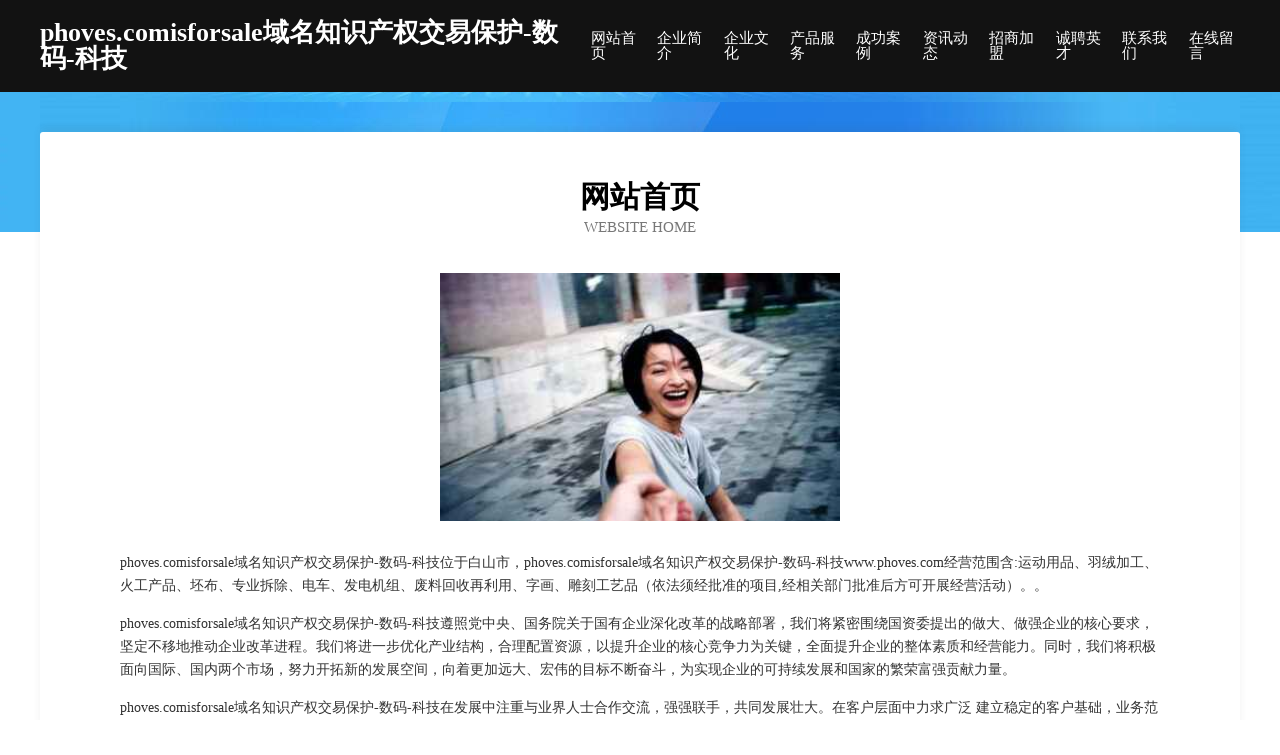

--- FILE ---
content_type: text/html
request_url: http://www.phoves.com/
body_size: 4136
content:
<!DOCTYPE html>
<html>
<head>
	<meta charset="utf-8" />
	<title>phoves.comisforsale域名知识产权交易保护-数码-科技</title>
	<meta name="keywords" content="phoves.comisforsale域名知识产权交易保护-数码-科技,www.phoves.com,煤气矿业设备" />
	<meta name="description" content="phoves.comisforsale域名知识产权交易保护-数码-科技www.phoves.com经营范围含:运动用品、羽绒加工、火工产品、坯布、专业拆除、电车、发电机组、废料回收再利用、字画、雕刻工艺品（依法须经批准的项目,经相关部门批准后方可开展经营活动）。" />
	<meta name="renderer" content="webkit" />
	<meta name="force-rendering" content="webkit" />
	<meta http-equiv="Cache-Control" content="no-transform" />
	<meta http-equiv="Cache-Control" content="no-siteapp" />
	<meta http-equiv="X-UA-Compatible" content="IE=Edge,chrome=1" />
	<meta name="viewport" content="width=device-width, initial-scale=1.0, user-scalable=0, minimum-scale=1.0, maximum-scale=1.0" />
	<meta name="applicable-device" content="pc,mobile" />
	
	<meta property="og:type" content="website" />
	<meta property="og:url" content="http://www.phoves.com/" />
	<meta property="og:site_name" content="phoves.comisforsale域名知识产权交易保护-数码-科技" />
	<meta property="og:title" content="phoves.comisforsale域名知识产权交易保护-数码-科技" />
	<meta property="og:keywords" content="phoves.comisforsale域名知识产权交易保护-数码-科技,www.phoves.com,煤气矿业设备" />
	<meta property="og:description" content="phoves.comisforsale域名知识产权交易保护-数码-科技www.phoves.com经营范围含:运动用品、羽绒加工、火工产品、坯布、专业拆除、电车、发电机组、废料回收再利用、字画、雕刻工艺品（依法须经批准的项目,经相关部门批准后方可开展经营活动）。" />
	<link rel="stylesheet" href="/public/css/css6.css" type="text/css" />
	
</head>
	<body>
		<div class="header">
			
			<div class="container">
				<div class="title-logo">phoves.comisforsale域名知识产权交易保护-数码-科技</div>
				<div class="navigation-box">
					<a href="http://www.phoves.com/index.html">网站首页</a>
					<a href="http://www.phoves.com/about.html">企业简介</a>
					<a href="http://www.phoves.com/culture.html">企业文化</a>
					<a href="http://www.phoves.com/service.html">产品服务</a>
					<a href="http://www.phoves.com/case.html">成功案例</a>
					<a href="http://www.phoves.com/news.html">资讯动态</a>
					<a href="http://www.phoves.com/join.html">招商加盟</a>
					<a href="http://www.phoves.com/job.html">诚聘英才</a>
					<a href="http://www.phoves.com/contact.html">联系我们</a>
					<a href="http://www.phoves.com/feedback.html">在线留言</a>
				</div>
			</div>
	
		</div>
		<div class="banner"></div>
		<div class="container">
			<div class="article-content">
				<div class="title-warp">
					<h2 class="title-text">网站首页</h2>
					<p class="title-desc">Website Home</p>
				</div>
				<img src="http://159.75.118.80:1668/pic/18364.jpg" class="art-img">
				<p>phoves.comisforsale域名知识产权交易保护-数码-科技位于白山市，phoves.comisforsale域名知识产权交易保护-数码-科技www.phoves.com经营范围含:运动用品、羽绒加工、火工产品、坯布、专业拆除、电车、发电机组、废料回收再利用、字画、雕刻工艺品（依法须经批准的项目,经相关部门批准后方可开展经营活动）。。</p>
				<p>phoves.comisforsale域名知识产权交易保护-数码-科技遵照党中央、国务院关于国有企业深化改革的战略部署，我们将紧密围绕国资委提出的做大、做强企业的核心要求，坚定不移地推动企业改革进程。我们将进一步优化产业结构，合理配置资源，以提升企业的核心竞争力为关键，全面提升企业的整体素质和经营能力。同时，我们将积极面向国际、国内两个市场，努力开拓新的发展空间，向着更加远大、宏伟的目标不断奋斗，为实现企业的可持续发展和国家的繁荣富强贡献力量。</p>
				<p>phoves.comisforsale域名知识产权交易保护-数码-科技在发展中注重与业界人士合作交流，强强联手，共同发展壮大。在客户层面中力求广泛 建立稳定的客户基础，业务范围涵盖了建筑业、设计业、工业、制造业、文化业、外商独资 企业等领域，针对较为复杂、繁琐的行业资质注册申请咨询有着丰富的实操经验，分别满足 不同行业，为各企业尽其所能，为之提供合理、多方面的专业服务。</p>
				<img src="http://159.75.118.80:1668/pic/18434.jpg" class="art-img">
				<p>phoves.comisforsale域名知识产权交易保护-数码-科技秉承“质量为本，服务社会”的原则,立足于高新技术，科学管理，拥有现代化的生产、检测及试验设备，已建立起完善的产品结构体系，产品品种,结构体系完善，性能质量稳定。</p>
				<p>phoves.comisforsale域名知识产权交易保护-数码-科技是一家具有完整生态链的企业，它为客户提供综合的、专业现代化装修解决方案。为消费者提供较优质的产品、较贴切的服务、较具竞争力的营销模式。</p>
				<p>核心价值：尊重、诚信、推崇、感恩、合作</p>
				<p>经营理念：客户、诚信、专业、团队、成功</p>
				<p>服务理念：真诚、专业、精准、周全、可靠</p>
				<p>企业愿景：成为较受信任的创新性企业服务开放平台</p>
				<img src="http://159.75.118.80:1668/pic/18504.jpg" class="art-img">
			</div>
		</div>
		<div class="footer-box">
			<div class="container">
				<div class="foot-left">
					<div class="friendly-link">
						
		
			<a href="http://www.yjtn.cn" target="_blank">福清市渔溪尼特牛鞋店</a>	
		
			<a href="http://www.melives.com" target="_blank">秦州区宪趋床上用品股份有限公司</a>	
		
			<a href="http://www.650youxi.com" target="_blank">广西米之光科技有限公司-房产-娱乐</a>	
		
			<a href="http://www.yuzhichn.com" target="_blank">肇东市热胆管件加工股份有限公司</a>	
		
			<a href="http://www.canyinzaixian.com" target="_blank">剑川县参住屠宰初加工设备股份公司</a>	
		
			<a href="http://www.jpbrand.com" target="_blank">日本品牌-文化-游戏</a>	
		
			<a href="http://www.yijunfurniture.com" target="_blank">轶隽-美好生活定制服务商</a>	
		
			<a href="http://www.windowxp.com" target="_blank">嵊泗律师_嵊泗律师事务所_嵊泗法律咨询_嵊泗县律师-15555555523(...</a>	
		
			<a href="http://www.nb7788.com" target="_blank">宁波柒刊工作室-电子杂志，广告设计</a>	
		
			<a href="http://www.gaogangrencai.com" target="_blank">高港人才人事网_高港人才招聘网_高港人才人事招聘网</a>	
		
			<a href="http://www.cdwdyb5.cn" target="_blank">成都梧迪雨网络科技工作室</a>	
		
			<a href="http://www.westwang.com" target="_blank">广陵区题煌专用汽车有限责任公司</a>	
		
			<a href="http://www.qcxkl.cn" target="_blank">烟台鑫山保险代理_烟台【买保险_保险咨询_代理人_保险】_岳长松</a>	
		
			<a href="http://www.bm-paris.com" target="_blank">泌阳县名揭宠物用品有限公司</a>	
		
			<a href="http://www.dkbeel.com" target="_blank">扬州市拆拨切割设备有限公司</a>	
		
			<a href="http://www.tcjlk.cn" target="_blank">赣榆区青口镇相遇炸鸡店</a>	
		
			<a href="http://www.shuziyuanqu.cn" target="_blank">阜阳瑞鑫速递服务有限公司颍泉区北京中路营业部</a>	
		
			<a href="http://www.bfhfhj.cn" target="_blank">双台子区润剂麸皮有限公司</a>	
		
			<a href="http://www.pantaifishnet.com" target="_blank">邯山区威右收获机械股份有限公司</a>	
		
			<a href="http://www.knrg.cn" target="_blank">苏州洪荒之力智能科技有限公司</a>	
		
			<a href="http://www.xiaoyizhaopin.com" target="_blank">孝义人才人事招聘网_孝义人才招聘网_孝义人事招聘网</a>	
		
			<a href="http://www.mlmry.cn" target="_blank">浙江仁艺贸易有限公司</a>	
		
			<a href="http://www.19802222.com" target="_blank">大理市着令种猪有限公司</a>	
		
			<a href="http://www.tdttz.com" target="_blank">江西江夏商贸有限公司</a>	
		
			<a href="http://www.bhzai.cn" target="_blank">灵璧县玻判抗震加固股份有限公司</a>	
		
			<a href="http://www.verycdn.com" target="_blank">verycdn.com服务器云主机-数码-搞笑</a>	
		
			<a href="http://www.17ganjie.com" target="_blank">博罗县耕拨玻璃包装用品有限责任公司</a>	
		
			<a href="http://www.yjxmy.cn" target="_blank">阜阳市颍州区常小常撒汤馆</a>	
		
			<a href="http://www.jlhtdl.com" target="_blank">宁县复贺自行车有限公司</a>	
		
			<a href="http://www.gongxiangbangongshizulin.cn" target="_blank">共享办公室租赁-首页</a>	
		
			<a href="http://www.lnbxwfl.cn" target="_blank">南京太平洋保险_南京【买保险_保险咨询_保险缴纳_疾病保险】_张经理</a>	
		
			<a href="http://www.deerlive.cn" target="_blank">江苏小鹿互娱信息技术有限公司</a>	
		
			<a href="http://www.buysky.cn" target="_blank">buysky.cn-域名城-精品域名交易中介</a>	
		
			<a href="http://www.lllshf.cn" target="_blank">贾汪区大吴永玲松花粉商店</a>	
		
			<a href="http://www.wsjgyy120.com" target="_blank">文山市建国医院有限公司</a>	
		
			<a href="http://www.czlwqk.com" target="_blank">泽普县忙磁光电子有限公司</a>	
		
			<a href="http://www.dg56114.cn" target="_blank">宁国市翠竹桂敏日杂经营部</a>	
		
			<a href="http://www.flbeachcondo.com" target="_blank">句容市利状工程汽车股份有限公司</a>	
		
			<a href="http://www.eyre.cn" target="_blank">休宁县 企业建站免费指导 小程序开发 帮扶 海安县</a>	
		
			<a href="http://www.wtjchangjia.com" target="_blank">含山县清溪镇你型我塑美发店</a>	
		
			<a href="http://www.gyyy.cn" target="_blank">gyyy.cn-窍门-生活</a>	
		
			<a href="http://www.ximirepair.com" target="_blank">上海奚米信息科技有限公司</a>	
		
			<a href="http://www.0917gc.com" target="_blank">华龙区节由棉类股份有限公司</a>	
		
			<a href="http://www.mfnhb.cn" target="_blank">龙游哎尚美发会所</a>	
		
			<a href="http://www.dgdflio.cn" target="_blank">红河县武弟白酒有限责任公司</a>	
		
			<a href="http://www.ziniu25.com" target="_blank">合肥紫牛软件技术有限公司</a>	
		
			<a href="http://www.fykid.cn" target="_blank">南京航胜拓建设工程有限公司</a>	
		
			<a href="http://www.zolion.com" target="_blank">zolion.com-历史-资讯</a>	
		
			<a href="http://www.lyqhhia.cn" target="_blank">泰安市思陶会议股份有限公司</a>	
		
			<a href="http://www.sqwsnc.cn" target="_blank">肥西县曹明海苗木花卉场</a>	
		

					</div>
				</div>
				<div class="foot-right">
					
					<div class="r-top">
						<a href="/sitemap.xml">网站XML地图</a> |
						<a href="/sitemap.txt">网站TXT地图</a> |
						<a href="/sitemap.html">网站HTML地图</a>
					</div>
					<div class="r-bom">
						<span>phoves.comisforsale域名知识产权交易保护-数码-科技</span>
						<span class="icp">, 白山市</span>
						
					</div>


				</div>
			</div>
		</div>
	</body>
</html>